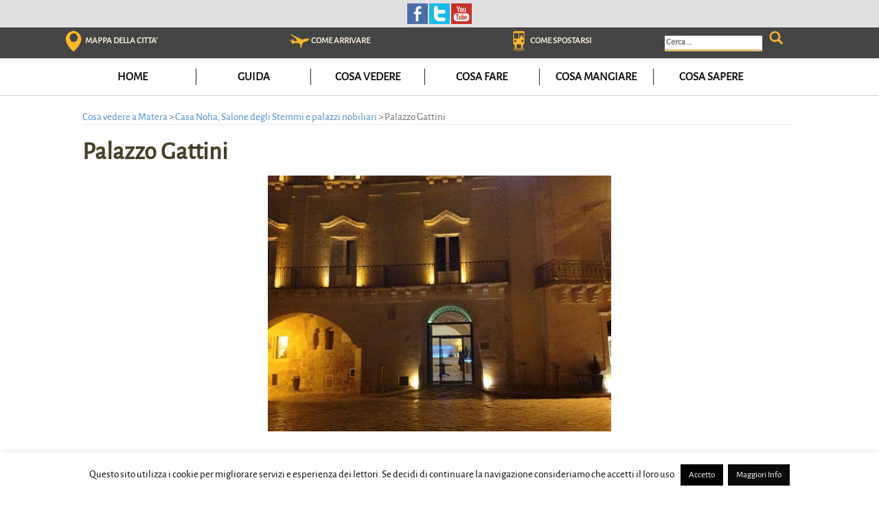

--- FILE ---
content_type: text/html; charset=UTF-8
request_url: https://www.wikimatera.it/cosa-vedere-a-matera/casa-noha-salone-degli-stemmi-e-palazzi-nobiliari/palazzo-gattini/
body_size: 20062
content:
<!DOCTYPE html>
<html lang="it-IT">
<head>

<script>
  (function(i,s,o,g,r,a,m){i['GoogleAnalyticsObject']=r;i[r]=i[r]||function(){
  (i[r].q=i[r].q||[]).push(arguments)},i[r].l=1*new Date();a=s.createElement(o),
  m=s.getElementsByTagName(o)[0];a.async=1;a.src=g;m.parentNode.insertBefore(a,m)
  })(window,document,'script','//www.google-analytics.com/analytics.js','ga');

  ga('create', 'UA-6163902-1', 'auto');
  ga('send', 'pageview');

</script>

<meta charset="UTF-8">
<meta name="viewport" content="width=device-width, initial-scale=1">
<title>Palazzo Gattini - WikiMatera.it Matera</title>
<link rel="profile" href="https://gmpg.org/xfn/11">
<link rel="pingback" href="https://www.wikimatera.it/xmlrpc.php">
	<link rel="shortcut icon" href="https://www.wikimatera.it/wp-content/uploads/2015/09/wikimatera_matera_icona.jpg" />


<meta name='robots' content='index, follow, max-video-preview:-1, max-snippet:-1, max-image-preview:large' />

	<!-- This site is optimized with the Yoast SEO plugin v20.2.1 - https://yoast.com/wordpress/plugins/seo/ -->
	<link rel="canonical" href="https://www.wikimatera.it/cosa-vedere-a-matera/casa-noha-salone-degli-stemmi-e-palazzi-nobiliari/palazzo-gattini/" />
	<meta property="og:locale" content="it_IT" />
	<meta property="og:type" content="article" />
	<meta property="og:title" content="Palazzo Gattini - WikiMatera.it Matera" />
	<meta property="og:url" content="https://www.wikimatera.it/cosa-vedere-a-matera/casa-noha-salone-degli-stemmi-e-palazzi-nobiliari/palazzo-gattini/" />
	<meta property="og:site_name" content="WikiMatera.it Matera" />
	<meta property="article:publisher" content="https://www.facebook.com/WikiMatera" />
	<meta property="article:modified_time" content="2022-05-18T13:09:23+00:00" />
	<meta property="og:image" content="https://www.wikimatera.it/wp-content/uploads/2015/08/san_pietro_barisano_cattedrale_matera.jpg" />
	<meta property="og:image:width" content="600" />
	<meta property="og:image:height" content="450" />
	<meta property="og:image:type" content="image/jpeg" />
	<meta name="twitter:card" content="summary_large_image" />
	<meta name="twitter:site" content="@wikimatera" />
	<meta name="twitter:label1" content="Tempo di lettura stimato" />
	<meta name="twitter:data1" content="2 minuti" />
	<script type="application/ld+json" class="yoast-schema-graph">{"@context":"https://schema.org","@graph":[{"@type":"WebPage","@id":"https://www.wikimatera.it/cosa-vedere-a-matera/casa-noha-salone-degli-stemmi-e-palazzi-nobiliari/palazzo-gattini/","url":"https://www.wikimatera.it/cosa-vedere-a-matera/casa-noha-salone-degli-stemmi-e-palazzi-nobiliari/palazzo-gattini/","name":"Palazzo Gattini - WikiMatera.it Matera","isPartOf":{"@id":"https://www.wikimatera.it/#website"},"datePublished":"2022-05-18T13:08:41+00:00","dateModified":"2022-05-18T13:09:23+00:00","breadcrumb":{"@id":"https://www.wikimatera.it/cosa-vedere-a-matera/casa-noha-salone-degli-stemmi-e-palazzi-nobiliari/palazzo-gattini/#breadcrumb"},"inLanguage":"it-IT","potentialAction":[{"@type":"ReadAction","target":["https://www.wikimatera.it/cosa-vedere-a-matera/casa-noha-salone-degli-stemmi-e-palazzi-nobiliari/palazzo-gattini/"]}]},{"@type":"BreadcrumbList","@id":"https://www.wikimatera.it/cosa-vedere-a-matera/casa-noha-salone-degli-stemmi-e-palazzi-nobiliari/palazzo-gattini/#breadcrumb","itemListElement":[{"@type":"ListItem","position":1,"name":"Home","item":"https://www.wikimatera.it/"},{"@type":"ListItem","position":2,"name":"Cosa vedere a Matera","item":"https://www.wikimatera.it/cosa-vedere-a-matera/"},{"@type":"ListItem","position":3,"name":"Casa Noha, Salone degli Stemmi e palazzi nobiliari","item":"https://www.wikimatera.it/cosa-vedere-a-matera/casa-noha-salone-degli-stemmi-e-palazzi-nobiliari/"},{"@type":"ListItem","position":4,"name":"Palazzo Gattini"}]},{"@type":"WebSite","@id":"https://www.wikimatera.it/#website","url":"https://www.wikimatera.it/","name":"WikiMatera.it Matera","description":"L&#039;Enciclopedia Aperta della Città dei Sassi","potentialAction":[{"@type":"SearchAction","target":{"@type":"EntryPoint","urlTemplate":"https://www.wikimatera.it/?s={search_term_string}"},"query-input":"required name=search_term_string"}],"inLanguage":"it-IT"}]}</script>
	<!-- / Yoast SEO plugin. -->


<link rel='dns-prefetch' href='//netdna.bootstrapcdn.com' />
<link rel='dns-prefetch' href='//fonts.googleapis.com' />
<link rel='dns-prefetch' href='//hcaptcha.com' />
<link rel="alternate" type="application/rss+xml" title="WikiMatera.it Matera &raquo; Feed" href="https://www.wikimatera.it/feed/" />
<link rel="alternate" type="application/rss+xml" title="WikiMatera.it Matera &raquo; Feed dei commenti" href="https://www.wikimatera.it/comments/feed/" />
<script type="text/javascript">
window._wpemojiSettings = {"baseUrl":"https:\/\/s.w.org\/images\/core\/emoji\/14.0.0\/72x72\/","ext":".png","svgUrl":"https:\/\/s.w.org\/images\/core\/emoji\/14.0.0\/svg\/","svgExt":".svg","source":{"concatemoji":"https:\/\/www.wikimatera.it\/wp-includes\/js\/wp-emoji-release.min.js?ver=6.1.9"}};
/*! This file is auto-generated */
!function(e,a,t){var n,r,o,i=a.createElement("canvas"),p=i.getContext&&i.getContext("2d");function s(e,t){var a=String.fromCharCode,e=(p.clearRect(0,0,i.width,i.height),p.fillText(a.apply(this,e),0,0),i.toDataURL());return p.clearRect(0,0,i.width,i.height),p.fillText(a.apply(this,t),0,0),e===i.toDataURL()}function c(e){var t=a.createElement("script");t.src=e,t.defer=t.type="text/javascript",a.getElementsByTagName("head")[0].appendChild(t)}for(o=Array("flag","emoji"),t.supports={everything:!0,everythingExceptFlag:!0},r=0;r<o.length;r++)t.supports[o[r]]=function(e){if(p&&p.fillText)switch(p.textBaseline="top",p.font="600 32px Arial",e){case"flag":return s([127987,65039,8205,9895,65039],[127987,65039,8203,9895,65039])?!1:!s([55356,56826,55356,56819],[55356,56826,8203,55356,56819])&&!s([55356,57332,56128,56423,56128,56418,56128,56421,56128,56430,56128,56423,56128,56447],[55356,57332,8203,56128,56423,8203,56128,56418,8203,56128,56421,8203,56128,56430,8203,56128,56423,8203,56128,56447]);case"emoji":return!s([129777,127995,8205,129778,127999],[129777,127995,8203,129778,127999])}return!1}(o[r]),t.supports.everything=t.supports.everything&&t.supports[o[r]],"flag"!==o[r]&&(t.supports.everythingExceptFlag=t.supports.everythingExceptFlag&&t.supports[o[r]]);t.supports.everythingExceptFlag=t.supports.everythingExceptFlag&&!t.supports.flag,t.DOMReady=!1,t.readyCallback=function(){t.DOMReady=!0},t.supports.everything||(n=function(){t.readyCallback()},a.addEventListener?(a.addEventListener("DOMContentLoaded",n,!1),e.addEventListener("load",n,!1)):(e.attachEvent("onload",n),a.attachEvent("onreadystatechange",function(){"complete"===a.readyState&&t.readyCallback()})),(e=t.source||{}).concatemoji?c(e.concatemoji):e.wpemoji&&e.twemoji&&(c(e.twemoji),c(e.wpemoji)))}(window,document,window._wpemojiSettings);
</script>
<style type="text/css">
img.wp-smiley,
img.emoji {
	display: inline !important;
	border: none !important;
	box-shadow: none !important;
	height: 1em !important;
	width: 1em !important;
	margin: 0 0.07em !important;
	vertical-align: -0.1em !important;
	background: none !important;
	padding: 0 !important;
}
</style>
	<link rel='stylesheet' id='twb-open-sans-css' href='https://fonts.googleapis.com/css?family=Open+Sans%3A300%2C400%2C500%2C600%2C700%2C800&#038;display=swap&#038;ver=6.1.9' type='text/css' media='all' />
<link rel='stylesheet' id='twbbwg-global-css' href='https://www.wikimatera.it/wp-content/plugins/photo-gallery/booster/assets/css/global.css?ver=1.0.0' type='text/css' media='all' />
<link rel='stylesheet' id='wp-block-library-css' href='https://www.wikimatera.it/wp-includes/css/dist/block-library/style.min.css?ver=6.1.9' type='text/css' media='all' />
<link rel='stylesheet' id='classic-theme-styles-css' href='https://www.wikimatera.it/wp-includes/css/classic-themes.min.css?ver=1' type='text/css' media='all' />
<style id='global-styles-inline-css' type='text/css'>
body{--wp--preset--color--black: #000000;--wp--preset--color--cyan-bluish-gray: #abb8c3;--wp--preset--color--white: #ffffff;--wp--preset--color--pale-pink: #f78da7;--wp--preset--color--vivid-red: #cf2e2e;--wp--preset--color--luminous-vivid-orange: #ff6900;--wp--preset--color--luminous-vivid-amber: #fcb900;--wp--preset--color--light-green-cyan: #7bdcb5;--wp--preset--color--vivid-green-cyan: #00d084;--wp--preset--color--pale-cyan-blue: #8ed1fc;--wp--preset--color--vivid-cyan-blue: #0693e3;--wp--preset--color--vivid-purple: #9b51e0;--wp--preset--gradient--vivid-cyan-blue-to-vivid-purple: linear-gradient(135deg,rgba(6,147,227,1) 0%,rgb(155,81,224) 100%);--wp--preset--gradient--light-green-cyan-to-vivid-green-cyan: linear-gradient(135deg,rgb(122,220,180) 0%,rgb(0,208,130) 100%);--wp--preset--gradient--luminous-vivid-amber-to-luminous-vivid-orange: linear-gradient(135deg,rgba(252,185,0,1) 0%,rgba(255,105,0,1) 100%);--wp--preset--gradient--luminous-vivid-orange-to-vivid-red: linear-gradient(135deg,rgba(255,105,0,1) 0%,rgb(207,46,46) 100%);--wp--preset--gradient--very-light-gray-to-cyan-bluish-gray: linear-gradient(135deg,rgb(238,238,238) 0%,rgb(169,184,195) 100%);--wp--preset--gradient--cool-to-warm-spectrum: linear-gradient(135deg,rgb(74,234,220) 0%,rgb(151,120,209) 20%,rgb(207,42,186) 40%,rgb(238,44,130) 60%,rgb(251,105,98) 80%,rgb(254,248,76) 100%);--wp--preset--gradient--blush-light-purple: linear-gradient(135deg,rgb(255,206,236) 0%,rgb(152,150,240) 100%);--wp--preset--gradient--blush-bordeaux: linear-gradient(135deg,rgb(254,205,165) 0%,rgb(254,45,45) 50%,rgb(107,0,62) 100%);--wp--preset--gradient--luminous-dusk: linear-gradient(135deg,rgb(255,203,112) 0%,rgb(199,81,192) 50%,rgb(65,88,208) 100%);--wp--preset--gradient--pale-ocean: linear-gradient(135deg,rgb(255,245,203) 0%,rgb(182,227,212) 50%,rgb(51,167,181) 100%);--wp--preset--gradient--electric-grass: linear-gradient(135deg,rgb(202,248,128) 0%,rgb(113,206,126) 100%);--wp--preset--gradient--midnight: linear-gradient(135deg,rgb(2,3,129) 0%,rgb(40,116,252) 100%);--wp--preset--duotone--dark-grayscale: url('#wp-duotone-dark-grayscale');--wp--preset--duotone--grayscale: url('#wp-duotone-grayscale');--wp--preset--duotone--purple-yellow: url('#wp-duotone-purple-yellow');--wp--preset--duotone--blue-red: url('#wp-duotone-blue-red');--wp--preset--duotone--midnight: url('#wp-duotone-midnight');--wp--preset--duotone--magenta-yellow: url('#wp-duotone-magenta-yellow');--wp--preset--duotone--purple-green: url('#wp-duotone-purple-green');--wp--preset--duotone--blue-orange: url('#wp-duotone-blue-orange');--wp--preset--font-size--small: 13px;--wp--preset--font-size--medium: 20px;--wp--preset--font-size--large: 36px;--wp--preset--font-size--x-large: 42px;--wp--preset--spacing--20: 0.44rem;--wp--preset--spacing--30: 0.67rem;--wp--preset--spacing--40: 1rem;--wp--preset--spacing--50: 1.5rem;--wp--preset--spacing--60: 2.25rem;--wp--preset--spacing--70: 3.38rem;--wp--preset--spacing--80: 5.06rem;}:where(.is-layout-flex){gap: 0.5em;}body .is-layout-flow > .alignleft{float: left;margin-inline-start: 0;margin-inline-end: 2em;}body .is-layout-flow > .alignright{float: right;margin-inline-start: 2em;margin-inline-end: 0;}body .is-layout-flow > .aligncenter{margin-left: auto !important;margin-right: auto !important;}body .is-layout-constrained > .alignleft{float: left;margin-inline-start: 0;margin-inline-end: 2em;}body .is-layout-constrained > .alignright{float: right;margin-inline-start: 2em;margin-inline-end: 0;}body .is-layout-constrained > .aligncenter{margin-left: auto !important;margin-right: auto !important;}body .is-layout-constrained > :where(:not(.alignleft):not(.alignright):not(.alignfull)){max-width: var(--wp--style--global--content-size);margin-left: auto !important;margin-right: auto !important;}body .is-layout-constrained > .alignwide{max-width: var(--wp--style--global--wide-size);}body .is-layout-flex{display: flex;}body .is-layout-flex{flex-wrap: wrap;align-items: center;}body .is-layout-flex > *{margin: 0;}:where(.wp-block-columns.is-layout-flex){gap: 2em;}.has-black-color{color: var(--wp--preset--color--black) !important;}.has-cyan-bluish-gray-color{color: var(--wp--preset--color--cyan-bluish-gray) !important;}.has-white-color{color: var(--wp--preset--color--white) !important;}.has-pale-pink-color{color: var(--wp--preset--color--pale-pink) !important;}.has-vivid-red-color{color: var(--wp--preset--color--vivid-red) !important;}.has-luminous-vivid-orange-color{color: var(--wp--preset--color--luminous-vivid-orange) !important;}.has-luminous-vivid-amber-color{color: var(--wp--preset--color--luminous-vivid-amber) !important;}.has-light-green-cyan-color{color: var(--wp--preset--color--light-green-cyan) !important;}.has-vivid-green-cyan-color{color: var(--wp--preset--color--vivid-green-cyan) !important;}.has-pale-cyan-blue-color{color: var(--wp--preset--color--pale-cyan-blue) !important;}.has-vivid-cyan-blue-color{color: var(--wp--preset--color--vivid-cyan-blue) !important;}.has-vivid-purple-color{color: var(--wp--preset--color--vivid-purple) !important;}.has-black-background-color{background-color: var(--wp--preset--color--black) !important;}.has-cyan-bluish-gray-background-color{background-color: var(--wp--preset--color--cyan-bluish-gray) !important;}.has-white-background-color{background-color: var(--wp--preset--color--white) !important;}.has-pale-pink-background-color{background-color: var(--wp--preset--color--pale-pink) !important;}.has-vivid-red-background-color{background-color: var(--wp--preset--color--vivid-red) !important;}.has-luminous-vivid-orange-background-color{background-color: var(--wp--preset--color--luminous-vivid-orange) !important;}.has-luminous-vivid-amber-background-color{background-color: var(--wp--preset--color--luminous-vivid-amber) !important;}.has-light-green-cyan-background-color{background-color: var(--wp--preset--color--light-green-cyan) !important;}.has-vivid-green-cyan-background-color{background-color: var(--wp--preset--color--vivid-green-cyan) !important;}.has-pale-cyan-blue-background-color{background-color: var(--wp--preset--color--pale-cyan-blue) !important;}.has-vivid-cyan-blue-background-color{background-color: var(--wp--preset--color--vivid-cyan-blue) !important;}.has-vivid-purple-background-color{background-color: var(--wp--preset--color--vivid-purple) !important;}.has-black-border-color{border-color: var(--wp--preset--color--black) !important;}.has-cyan-bluish-gray-border-color{border-color: var(--wp--preset--color--cyan-bluish-gray) !important;}.has-white-border-color{border-color: var(--wp--preset--color--white) !important;}.has-pale-pink-border-color{border-color: var(--wp--preset--color--pale-pink) !important;}.has-vivid-red-border-color{border-color: var(--wp--preset--color--vivid-red) !important;}.has-luminous-vivid-orange-border-color{border-color: var(--wp--preset--color--luminous-vivid-orange) !important;}.has-luminous-vivid-amber-border-color{border-color: var(--wp--preset--color--luminous-vivid-amber) !important;}.has-light-green-cyan-border-color{border-color: var(--wp--preset--color--light-green-cyan) !important;}.has-vivid-green-cyan-border-color{border-color: var(--wp--preset--color--vivid-green-cyan) !important;}.has-pale-cyan-blue-border-color{border-color: var(--wp--preset--color--pale-cyan-blue) !important;}.has-vivid-cyan-blue-border-color{border-color: var(--wp--preset--color--vivid-cyan-blue) !important;}.has-vivid-purple-border-color{border-color: var(--wp--preset--color--vivid-purple) !important;}.has-vivid-cyan-blue-to-vivid-purple-gradient-background{background: var(--wp--preset--gradient--vivid-cyan-blue-to-vivid-purple) !important;}.has-light-green-cyan-to-vivid-green-cyan-gradient-background{background: var(--wp--preset--gradient--light-green-cyan-to-vivid-green-cyan) !important;}.has-luminous-vivid-amber-to-luminous-vivid-orange-gradient-background{background: var(--wp--preset--gradient--luminous-vivid-amber-to-luminous-vivid-orange) !important;}.has-luminous-vivid-orange-to-vivid-red-gradient-background{background: var(--wp--preset--gradient--luminous-vivid-orange-to-vivid-red) !important;}.has-very-light-gray-to-cyan-bluish-gray-gradient-background{background: var(--wp--preset--gradient--very-light-gray-to-cyan-bluish-gray) !important;}.has-cool-to-warm-spectrum-gradient-background{background: var(--wp--preset--gradient--cool-to-warm-spectrum) !important;}.has-blush-light-purple-gradient-background{background: var(--wp--preset--gradient--blush-light-purple) !important;}.has-blush-bordeaux-gradient-background{background: var(--wp--preset--gradient--blush-bordeaux) !important;}.has-luminous-dusk-gradient-background{background: var(--wp--preset--gradient--luminous-dusk) !important;}.has-pale-ocean-gradient-background{background: var(--wp--preset--gradient--pale-ocean) !important;}.has-electric-grass-gradient-background{background: var(--wp--preset--gradient--electric-grass) !important;}.has-midnight-gradient-background{background: var(--wp--preset--gradient--midnight) !important;}.has-small-font-size{font-size: var(--wp--preset--font-size--small) !important;}.has-medium-font-size{font-size: var(--wp--preset--font-size--medium) !important;}.has-large-font-size{font-size: var(--wp--preset--font-size--large) !important;}.has-x-large-font-size{font-size: var(--wp--preset--font-size--x-large) !important;}
.wp-block-navigation a:where(:not(.wp-element-button)){color: inherit;}
:where(.wp-block-columns.is-layout-flex){gap: 2em;}
.wp-block-pullquote{font-size: 1.5em;line-height: 1.6;}
</style>
<link rel='stylesheet' id='contact-form-7-css' href='https://www.wikimatera.it/wp-content/plugins/contact-form-7/includes/css/styles.css?ver=5.7.4' type='text/css' media='all' />
<link rel='stylesheet' id='cookie-law-info-css' href='https://www.wikimatera.it/wp-content/plugins/cookie-law-info/legacy/public/css/cookie-law-info-public.css?ver=3.0.8' type='text/css' media='all' />
<link rel='stylesheet' id='cookie-law-info-gdpr-css' href='https://www.wikimatera.it/wp-content/plugins/cookie-law-info/legacy/public/css/cookie-law-info-gdpr.css?ver=3.0.8' type='text/css' media='all' />
<link rel='stylesheet' id='bwg_fonts-css' href='https://www.wikimatera.it/wp-content/plugins/photo-gallery/css/bwg-fonts/fonts.css?ver=0.0.1' type='text/css' media='all' />
<link rel='stylesheet' id='sumoselect-css' href='https://www.wikimatera.it/wp-content/plugins/photo-gallery/css/sumoselect.min.css?ver=3.4.6' type='text/css' media='all' />
<link rel='stylesheet' id='mCustomScrollbar-css' href='https://www.wikimatera.it/wp-content/plugins/photo-gallery/css/jquery.mCustomScrollbar.min.css?ver=3.1.5' type='text/css' media='all' />
<link rel='stylesheet' id='bwg_frontend-css' href='https://www.wikimatera.it/wp-content/plugins/photo-gallery/css/styles.min.css?ver=1.8.13' type='text/css' media='all' />
<link rel='stylesheet' id='font-awesome-css' href='//netdna.bootstrapcdn.com/font-awesome/4.1.0/css/font-awesome.css' type='text/css' media='screen' />
<link rel='stylesheet' id='solon-bootstrap-css' href='https://www.wikimatera.it/wp-content/themes/solon/bootstrap/css/bootstrap.min.css?ver=1' type='text/css' media='all' />
<link rel='stylesheet' id='solon-style-css' href='https://www.wikimatera.it/wp-content/themes/solon/style.css?ver=6.1.9' type='text/css' media='all' />
<style id='solon-style-inline-css' type='text/css'>
.wp-pagenavi .pages,  .wp-pagenavi .page, .wp-pagenavi .last, .wp-pagenavi .previouspostslink, .wp-pagenavi .nextpostslink, .social-navigation, .slide .post-navigation .nav-previous, .post-navigation .nav-next, .paging-navigation .nav-next, .comment-respond input[type="submit"], #today { background-color:  !important; }
.main-navigation a:hover, .author-social a, .comment-meta a, .widget li:before, .error404 .widgettitle, .flex-direction-nav a, .social-widget li a::before { color: ; }
.author-bio .col-md-3, .main-navigation li, .read-more { border-right-color: ; }
.author-bio .col-md-9 { border-left-color: ; }
.main-navigation ul ul li, .hentry .entry-meta, .entry-footer, .error404 .widgettitle { border-bottom-color: ; }
.hentry .entry-meta, .entry-footer { border-top-color: ; }
.footer-widget-area, .post-navigation .nav-next:hover, .paging-navigation .nav-next:hover, .comment-respond input[type="submit"]:hover { background-color: ; }
.main-navigation ul ul { color: ; }
.main-navigation ul ul { border-top-color: ; }
.social-navigation { border-bottom-color: ; }
.read-more:hover { border-right-color: ; }
.site-title a { color: ; }
.site-description { color: ; }
.entry-title { color: ; }
body { color: ; }

</style>
<link rel='stylesheet' id='solon-headings-fonts-css' href='//fonts.googleapis.com/css?family=Oswald%3A700&#038;ver=6.1.9' type='text/css' media='all' />
<link rel='stylesheet' id='solon-body-fonts-css' href='//fonts.googleapis.com/css?family=Open+Sans%3A400italic%2C700italic%2C400%2C700&#038;ver=6.1.9' type='text/css' media='all' />
<link rel='stylesheet' id='solon-font-awesome-css' href='https://www.wikimatera.it/wp-content/themes/solon/fonts/font-awesome.min.css?ver=6.1.9' type='text/css' media='all' />
<link rel='stylesheet' id='flex-style-css' href='https://www.wikimatera.it/wp-content/themes/solon/inc/slider/flexslider.css?ver=6.1.9' type='text/css' media='all' />
<link rel='stylesheet' id='newsletter-css' href='https://www.wikimatera.it/wp-content/plugins/newsletter/style.css?ver=7.6.7' type='text/css' media='all' />
<link rel='stylesheet' id='js_composer_front-css' href='https://www.wikimatera.it/wp-content/plugins/js_composer/assets/css/js_composer.min.css?ver=6.10.0' type='text/css' media='all' />
<link rel='stylesheet' id='js_composer_custom_css-css' href='//www.wikimatera.it/wp-content/uploads/js_composer/custom.css?ver=6.10.0' type='text/css' media='all' />
<script>if (document.location.protocol != "https:") {document.location = document.URL.replace(/^http:/i, "https:");}</script><script type='text/javascript' src='https://www.wikimatera.it/wp-includes/js/jquery/jquery.min.js?ver=3.6.1' id='jquery-core-js'></script>
<script type='text/javascript' src='https://www.wikimatera.it/wp-includes/js/jquery/jquery-migrate.min.js?ver=3.3.2' id='jquery-migrate-js'></script>
<script type='text/javascript' src='https://www.wikimatera.it/wp-content/plugins/photo-gallery/booster/assets/js/circle-progress.js?ver=1.2.2' id='twbbwg-circle-js'></script>
<script type='text/javascript' id='twbbwg-global-js-extra'>
/* <![CDATA[ */
var twb = {"nonce":"3d14cafc62","ajax_url":"https:\/\/www.wikimatera.it\/wp-admin\/admin-ajax.php","plugin_url":"https:\/\/www.wikimatera.it\/wp-content\/plugins\/photo-gallery\/booster","href":"https:\/\/www.wikimatera.it\/wp-admin\/admin.php?page=twbbwg_photo-gallery"};
var twb = {"nonce":"3d14cafc62","ajax_url":"https:\/\/www.wikimatera.it\/wp-admin\/admin-ajax.php","plugin_url":"https:\/\/www.wikimatera.it\/wp-content\/plugins\/photo-gallery\/booster","href":"https:\/\/www.wikimatera.it\/wp-admin\/admin.php?page=twbbwg_photo-gallery"};
/* ]]> */
</script>
<script type='text/javascript' src='https://www.wikimatera.it/wp-content/plugins/photo-gallery/booster/assets/js/global.js?ver=1.0.0' id='twbbwg-global-js'></script>
<script type='text/javascript' id='cookie-law-info-js-extra'>
/* <![CDATA[ */
var Cli_Data = {"nn_cookie_ids":[],"cookielist":[],"non_necessary_cookies":[],"ccpaEnabled":"","ccpaRegionBased":"","ccpaBarEnabled":"","strictlyEnabled":["necessary","obligatoire"],"ccpaType":"gdpr","js_blocking":"","custom_integration":"","triggerDomRefresh":"","secure_cookies":""};
var cli_cookiebar_settings = {"animate_speed_hide":"500","animate_speed_show":"500","background":"#fff","border":"#444","border_on":"","button_1_button_colour":"#000","button_1_button_hover":"#000000","button_1_link_colour":"#fff","button_1_as_button":"1","button_1_new_win":"","button_2_button_colour":"#0a0a0a","button_2_button_hover":"#080808","button_2_link_colour":"#ffffff","button_2_as_button":"1","button_2_hidebar":"","button_3_button_colour":"#000","button_3_button_hover":"#000000","button_3_link_colour":"#fff","button_3_as_button":"1","button_3_new_win":"","button_4_button_colour":"#000","button_4_button_hover":"#000000","button_4_link_colour":"#fff","button_4_as_button":"1","button_7_button_colour":"#61a229","button_7_button_hover":"#4e8221","button_7_link_colour":"#fff","button_7_as_button":"1","button_7_new_win":"","font_family":"inherit","header_fix":"","notify_animate_hide":"1","notify_animate_show":"","notify_div_id":"#cookie-law-info-bar","notify_position_horizontal":"right","notify_position_vertical":"bottom","scroll_close":"","scroll_close_reload":"","accept_close_reload":"","reject_close_reload":"","showagain_tab":"","showagain_background":"#fff","showagain_border":"#000","showagain_div_id":"#cookie-law-info-again","showagain_x_position":"100px","text":"#000","show_once_yn":"","show_once":"10000","logging_on":"","as_popup":"","popup_overlay":"1","bar_heading_text":"","cookie_bar_as":"banner","popup_showagain_position":"bottom-right","widget_position":"left"};
var log_object = {"ajax_url":"https:\/\/www.wikimatera.it\/wp-admin\/admin-ajax.php"};
/* ]]> */
</script>
<script type='text/javascript' src='https://www.wikimatera.it/wp-content/plugins/cookie-law-info/legacy/public/js/cookie-law-info-public.js?ver=3.0.8' id='cookie-law-info-js'></script>
<script type='text/javascript' src='https://www.wikimatera.it/wp-content/plugins/photo-gallery/js/jquery.sumoselect.min.js?ver=3.4.6' id='sumoselect-js'></script>
<script type='text/javascript' src='https://www.wikimatera.it/wp-content/plugins/photo-gallery/js/tocca.min.js?ver=2.0.9' id='bwg_mobile-js'></script>
<script type='text/javascript' src='https://www.wikimatera.it/wp-content/plugins/photo-gallery/js/jquery.mCustomScrollbar.concat.min.js?ver=3.1.5' id='mCustomScrollbar-js'></script>
<script type='text/javascript' src='https://www.wikimatera.it/wp-content/plugins/photo-gallery/js/jquery.fullscreen.min.js?ver=0.6.0' id='jquery-fullscreen-js'></script>
<script type='text/javascript' id='bwg_frontend-js-extra'>
/* <![CDATA[ */
var bwg_objectsL10n = {"bwg_field_required":"campo obbligatorio.","bwg_mail_validation":"Questo non \u00e8 un indirizzo email valido. ","bwg_search_result":"Non ci sono immagini corrispondenti alla tua ricerca.","bwg_select_tag":"Select Tag","bwg_order_by":"Order By","bwg_search":"Cerca","bwg_show_ecommerce":"Show Ecommerce","bwg_hide_ecommerce":"Hide Ecommerce","bwg_show_comments":"Mostra commenti","bwg_hide_comments":"Nascondi commenti","bwg_restore":"Ripristina","bwg_maximize":"Massimizza","bwg_fullscreen":"Schermo intero","bwg_exit_fullscreen":"Uscire a schermo intero","bwg_search_tag":"SEARCH...","bwg_tag_no_match":"No tags found","bwg_all_tags_selected":"All tags selected","bwg_tags_selected":"tags selected","play":"Riproduci","pause":"Pausa","is_pro":"","bwg_play":"Riproduci","bwg_pause":"Pausa","bwg_hide_info":"Nascondi informazioni","bwg_show_info":"Mostra info","bwg_hide_rating":"Hide rating","bwg_show_rating":"Show rating","ok":"Ok","cancel":"Cancel","select_all":"Select all","lazy_load":"0","lazy_loader":"https:\/\/www.wikimatera.it\/wp-content\/plugins\/photo-gallery\/images\/ajax_loader.png","front_ajax":"0","bwg_tag_see_all":"see all tags","bwg_tag_see_less":"see less tags"};
/* ]]> */
</script>
<script type='text/javascript' src='https://www.wikimatera.it/wp-content/plugins/photo-gallery/js/scripts.min.js?ver=1.8.13' id='bwg_frontend-js'></script>
<script type='text/javascript' src='https://www.wikimatera.it/wp-content/themes/solon/js/scripts.js?ver=1' id='solon-scripts-js'></script>
<script type='text/javascript' src='https://www.wikimatera.it/wp-content/themes/solon/js/jquery.fitvids.js?ver=1' id='solon-fitvids-js'></script>
<script type='text/javascript' src='https://www.wikimatera.it/wp-content/themes/solon/inc/slider/js/jquery.flexslider-min.js?ver=1' id='flex-script-js'></script>
<script type='text/javascript' id='slider-init-js-extra'>
/* <![CDATA[ */
var sliderOptions = {"slideshowspeed":"4000","animationspeed":"400"};
/* ]]> */
</script>
<script type='text/javascript' src='https://www.wikimatera.it/wp-content/themes/solon/inc/slider/js/slider-init.js?ver=1' id='slider-init-js'></script>
<link rel="https://api.w.org/" href="https://www.wikimatera.it/wp-json/" /><link rel="alternate" type="application/json" href="https://www.wikimatera.it/wp-json/wp/v2/pages/8426" /><link rel="EditURI" type="application/rsd+xml" title="RSD" href="https://www.wikimatera.it/xmlrpc.php?rsd" />
<link rel="wlwmanifest" type="application/wlwmanifest+xml" href="https://www.wikimatera.it/wp-includes/wlwmanifest.xml" />
<meta name="generator" content="WordPress 6.1.9" />
<link rel='shortlink' href='https://www.wikimatera.it/?p=8426' />
<link rel="alternate" type="application/json+oembed" href="https://www.wikimatera.it/wp-json/oembed/1.0/embed?url=https%3A%2F%2Fwww.wikimatera.it%2Fcosa-vedere-a-matera%2Fcasa-noha-salone-degli-stemmi-e-palazzi-nobiliari%2Fpalazzo-gattini%2F" />
<link rel="alternate" type="text/xml+oembed" href="https://www.wikimatera.it/wp-json/oembed/1.0/embed?url=https%3A%2F%2Fwww.wikimatera.it%2Fcosa-vedere-a-matera%2Fcasa-noha-salone-degli-stemmi-e-palazzi-nobiliari%2Fpalazzo-gattini%2F&#038;format=xml" />
<meta name="generator" content="Site Kit by Google 1.89.0" />
<style>
.scroll-back-to-top-wrapper {
    position: fixed;
	opacity: 0;
	visibility: hidden;
	overflow: hidden;
	text-align: center;
	z-index: 99999999;
    background-color: #463f25;
	color: #eeeeee;
	width: 50px;
	height: 48px;
	line-height: 48px;
	right: 30px;
	bottom: 30px;
	padding-top: 2px;
	border-top-left-radius: 10px;
	border-top-right-radius: 10px;
	border-bottom-right-radius: 10px;
	border-bottom-left-radius: 10px;
	-webkit-transition: all 0.5s ease-in-out;
	-moz-transition: all 0.5s ease-in-out;
	-ms-transition: all 0.5s ease-in-out;
	-o-transition: all 0.5s ease-in-out;
	transition: all 0.5s ease-in-out;
}
.scroll-back-to-top-wrapper:hover {
	background-color: #ddddb1;
  color: #463f25;
}
.scroll-back-to-top-wrapper.show {
    visibility:visible;
    cursor:pointer;
	opacity: 1.0;
}
.scroll-back-to-top-wrapper i.fa {
	line-height: inherit;
}
.scroll-back-to-top-wrapper .fa-lg {
	vertical-align: 0;
}
</style>		<style>
			div.wpforms-container-full .wpforms-form .h-captcha,
			#wpforo #wpforo-wrap div .h-captcha,
			.h-captcha {
				position: relative;
				display: block;
				margin-bottom: 2rem;
				padding: 0;
				clear: both;
			}
			#af-wrapper div.editor-row.editor-row-hcaptcha {
				display: flex;
				flex-direction: row-reverse;
			}
			#af-wrapper div.editor-row.editor-row-hcaptcha .h-captcha {
				margin-bottom: 0;
			}
			form.wpsc-create-ticket .h-captcha {
				margin: 0 15px 15px 15px;
			}
			.gform_previous_button + .h-captcha {
				margin-top: 2rem;
			}
			#wpforo #wpforo-wrap.wpft-topic div .h-captcha,
			#wpforo #wpforo-wrap.wpft-forum div .h-captcha {
				margin: 0 -20px;
			}
			.wpdm-button-area + .h-captcha {
				margin-bottom: 1rem;
			}
			.w3eden .btn-primary {
				background-color: var(--color-primary) !important;
				color: #fff !important;
			}
			div.wpforms-container-full .wpforms-form .h-captcha[data-size="normal"],
			.h-captcha[data-size="normal"] {
				width: 303px;
				height: 78px;
			}
			div.wpforms-container-full .wpforms-form .h-captcha[data-size="compact"],
			.h-captcha[data-size="compact"] {
				width: 164px;
				height: 144px;
			}
			div.wpforms-container-full .wpforms-form .h-captcha[data-size="invisible"],
			.h-captcha[data-size="invisible"] {
				display: none;
			}
			.h-captcha::before {
				content: '';
				display: block;
				position: absolute;
				top: 0;
				left: 0;
				background: url(https://www.wikimatera.it/wp-content/plugins/hcaptcha-for-forms-and-more/assets/images/hcaptcha-div-logo.svg) no-repeat;
				border: 1px solid transparent;
				border-radius: 4px;
			}
			.h-captcha[data-size="normal"]::before {
				width: 300px;
				height: 74px;
				background-position: 94% 27%;
			}
			.h-captcha[data-size="compact"]::before {
				width: 156px;
				height: 136px;
				background-position: 50% 77%;
			}
			.h-captcha[data-theme="light"]::before {
				background-color: #fafafa;
				border: 1px solid #e0e0e0;
			}
			.h-captcha[data-theme="dark"]::before {
				background-color: #333;
				border: 1px solid #f5f5f5;
			}
			.h-captcha[data-size="invisible"]::before {
				display: none;
			}
			div.wpforms-container-full .wpforms-form .h-captcha iframe,
			.h-captcha iframe {
				position: relative;
			}
			span[data-name="hcap-cf7"] .h-captcha {
				margin-bottom: 0;
			}
			span[data-name="hcap-cf7"] ~ input[type="submit"] {
				margin-top: 2rem;
			}
			.elementor-field-type-hcaptcha .elementor-field {
				background: transparent !important;
			}
			.elementor-field-type-hcaptcha .h-captcha {
				margin-bottom: unset;
			}
			div[style*="z-index: 2147483647"] div[style*="border-width: 11px"][style*="position: absolute"][style*="pointer-events: none"] {
				border-style: none;
			}
		</style>
		<!--[if lt IE 9]>
<script src="https://www.wikimatera.it/wp-content/themes/solon/js/html5shiv.js"></script>
<![endif]-->
<style type="text/css">.recentcomments a{display:inline !important;padding:0 !important;margin:0 !important;}</style>	<style type="text/css">.recentcomments a{display:inline !important;padding:0 !important;margin:0 !important;}</style>
<meta name="generator" content="Powered by WPBakery Page Builder - drag and drop page builder for WordPress."/>
<noscript><style> .wpb_animate_when_almost_visible { opacity: 1; }</style></noscript></head>

<body data-rsssl=1 class="page-template page-template-page_fullwidth page-template-page_fullwidth-php page page-id-8426 page-child parent-pageid-529 wpb-js-composer js-comp-ver-6.10.0 vc_responsive">
<div id="page" class="hfeed site">
	<a class="skip-link screen-reader-text" href="#content">Skip to content</a>
	<div style="width:100%;text-align:center;background-color:#e0e0e0;padding:5px 0px;">
		<a title="WikiMatera Facebook" href="https://www.facebook.com/WikiMatera/" target="_blank" rel="noopener noreferrer"><img src="https://www.wikimatera.it/wp-content/uploads/2017/12/facebook.jpg" style="height:30px;"></a> <a title="WikiMatera Twitter" href="https://twitter.com/wikimatera" target="_blank" rel="noopener noreferrer"><img src="https://www.wikimatera.it/wp-content/uploads/2017/12/twitter.jpg" style="height:30px;"></a> <a title="WikiMatera Youtube" href="https://www.youtube.com/channel/UC5l0FMOytZBhu0bxv9bbrmg" target="_blank" rel="noopener noreferrer"><img src="https://www.wikimatera.it/wp-content/uploads/2017/12/youtube.jpg" style="height:30px;"></a>
	</div>	
	<div class="outer-min-menu" style="display: grid;">
		<div class="min-menu">
			<div class="min-menu-col">
				<a href="https://www.wikimatera.it/guida-di-matera/mappa-di-matera/" title="Mappa di Matera | WikiMatera.it Matera"><img src="https://www.wikimatera.it/wp-content/uploads/2017/12/map.png"></a> <a href="https://www.wikimatera.it/guida-di-matera/mappa-di-matera/" title="Mappa di Matera | WikiMatera.it Matera">MAPPA DELLA CITTA'</a>
			</div>
			<div class="min-menu-col">
				<a href="https://www.wikimatera.it/guida-di-matera/come-arrivare-a-matera/" title="Come Arrivare a Matera | WikiMatera.it Matera"><img src="https://www.wikimatera.it/wp-content/uploads/2017/12/flight.png"></a> <a href="https://www.wikimatera.it/guida-di-matera/come-arrivare-a-matera/" title="Come Arrivare a Matera | WikiMatera.it Matera">COME ARRIVARE</a>
			</div>
			<div class="min-menu-col">
				<a href="https://www.wikimatera.it/guida-di-matera/come-spostarsi-a-matera" title="Come spostarsi a Matera | WikiMatera.it Matera"><img src="https://www.wikimatera.it/wp-content/uploads/2017/12/bus.png"></a> <a href="https://www.wikimatera.it/guida-di-matera/come-spostarsi-a-matera" title="Come spostarsi a Matera | WikiMatera.it Matera">COME SPOSTARSI</a>
			</div>
			<div class="min-menu-col">
			   <form role="search" method="get" class="search-form" action="https://www.wikimatera.it/" style="float:left;">
				<label>
					<span class="screen-reader-text">Ricerca per:</span>
					<input type="search" class="search-field" placeholder="Cerca &hellip;" value="" name="s" />
				</label>
				<input type="submit" class="search-submit" value="" style="display: inline;"/>
			</form>			</div>
		</div>	
	</div>		
	<div style="background-image: url(https://www.wikimatera.it/images/sfondo-sassi-matera.jpg); background-position: center top;" class="header-social-master">
					<nav class="social-navigation clearfix" style="background: inherit;">
				<div class="container"><ul id="menu-icone-social" class="menu clearfix"><li id="menu-item-35" class="menu-item menu-item-type-custom menu-item-object-custom menu-item-35"><a title="Facebook WikiMatera.it Matera" href="https://www.facebook.com/WikiMatera"><span class="screen-reader-text">Facebook</span></a></li>
<li id="menu-item-36" class="menu-item menu-item-type-custom menu-item-object-custom menu-item-36"><a title="Twitter WikiMatera.it Matera" href="https://twitter.com/WikiMatera"><span class="screen-reader-text">Twitter</span></a></li>
<li id="menu-item-38" class="menu-item menu-item-type-custom menu-item-object-custom menu-item-38"><a title="Youtube WikiMatera.it Matera" href="https://www.youtube.com/user/wikimatera"><span class="screen-reader-text">Youtube</span></a></li>
</ul></div>			</nav>
			
		
		<header id="masthead" class="site-header" role="banner" style="background-color: transparent;">
			<div class="container">
				<div class="site-branding">
											<a href="https://www.wikimatera.it/" title="WikiMatera.it Matera"><img src="https://www.wikimatera.it/wp-content/uploads/2015/07/logo.png" alt="WikiMatera.it Matera" /></a>
									</div>
			</div>
		</header><!-- #masthead -->
	</div>
   		<nav id="site-navigation" class="main-navigation" role="navigation">
  			<div class="container">
				<button class="menu-toggle btn"><i class="fa fa-bars"></i></button>
				<div class="menu-principale-container"><ul id="menu-principale" class="menu"><li id="menu-item-366" class="menu-item menu-item-type-custom menu-item-object-custom menu-item-home menu-item-366"><a href="https://www.wikimatera.it">Home</a></li>
<li id="menu-item-356" class="menu-item menu-item-type-custom menu-item-object-custom menu-item-has-children menu-item-356"><a href="#">Guida</a>
<ul class="sub-menu">
	<li id="menu-item-375" class="menu-item menu-item-type-post_type menu-item-object-page menu-item-375"><a href="https://www.wikimatera.it/guida-di-matera/matera-in-breve/">Matera in breve</a></li>
	<li id="menu-item-285" class="menu-item menu-item-type-post_type menu-item-object-page menu-item-285"><a href="https://www.wikimatera.it/guida-di-matera/la-storia-millenaria-di-matera/">La storia millenaria di Matera</a></li>
	<li id="menu-item-1104" class="menu-item menu-item-type-post_type menu-item-object-page menu-item-1104"><a href="https://www.wikimatera.it/guida-di-matera/i-sassi-da-vergogna-nazionale-a-patrimonio-unesco-a-capitale-europea-della-cultura-2019/">Da vergogna nazionale a patrimonio Unesco a Capitale Europea della Cultura 2019</a></li>
</ul>
</li>
<li id="menu-item-357" class="menu-item menu-item-type-custom menu-item-object-custom menu-item-has-children menu-item-357"><a href="#">Cosa vedere</a>
<ul class="sub-menu">
	<li id="menu-item-138" class="menu-item menu-item-type-post_type menu-item-object-page menu-item-138"><a href="https://www.wikimatera.it/cosa-vedere-a-matera/le-10-cose-da-vedere-a-matera/">Le 10 cose da vedere a Matera</a></li>
	<li id="menu-item-268" class="menu-item menu-item-type-post_type menu-item-object-page menu-item-268"><a href="https://www.wikimatera.it/cosa-vedere-a-matera/i-rioni-sassi-di-matera/">I rioni Sassi di Matera</a></li>
	<li id="menu-item-135" class="menu-item menu-item-type-post_type menu-item-object-page menu-item-135"><a href="https://www.wikimatera.it/cosa-vedere-a-matera/il-parco-della-murgia-materana-e-delle-chiese-rupestri/">Il parco della Murgia Materana e delle Chiese Rupestri</a></li>
	<li id="menu-item-134" class="menu-item menu-item-type-post_type menu-item-object-page menu-item-134"><a href="https://www.wikimatera.it/cosa-vedere-a-matera/la-cattedrale-le-chiese-ed-i-santuari-di-matera/">La Cattedrale, le chiese ed i Santuari di Matera</a></li>
	<li id="menu-item-276" class="menu-item menu-item-type-post_type menu-item-object-page menu-item-276"><a href="https://www.wikimatera.it/cosa-vedere-a-matera/i-musei-ed-i-monumenti-di-matera/">I musei, le mostre ed i monumenti di Matera</a></li>
	<li id="menu-item-649" class="menu-item menu-item-type-post_type menu-item-object-page current-page-ancestor menu-item-649"><a href="https://www.wikimatera.it/cosa-vedere-a-matera/casa-noha-salone-degli-stemmi-e-palazzi-nobiliari/">Casa Noha, Salone degli Stemmi e palazzi nobiliari</a></li>
	<li id="menu-item-653" class="menu-item menu-item-type-post_type menu-item-object-page menu-item-653"><a href="https://www.wikimatera.it/cosa-vedere-a-matera/il-palombaro-lungo-ed-il-sistema-di-conservazione-delle-acque/">Il Palombaro Lungo ed il sistema di conservazione delle acque</a></li>
	<li id="menu-item-3923" class="menu-item menu-item-type-post_type menu-item-object-page menu-item-3923"><a href="https://www.wikimatera.it/cosa-vedere-a-matera/matera-sotterranea-gioielli-nelle-viscere-della-terra/">Matera sotterranea, gioielli nelle viscere della terra</a></li>
</ul>
</li>
<li id="menu-item-643" class="menu-item menu-item-type-custom menu-item-object-custom menu-item-has-children menu-item-643"><a href="#">Cosa fare</a>
<ul class="sub-menu">
	<li id="menu-item-6824" class="menu-item menu-item-type-post_type menu-item-object-page menu-item-6824"><a href="https://www.wikimatera.it/cosa-fare-a-matera/le-10-cose-da-fare-a-matera/">Le 10 cose da fare a Matera</a></li>
	<li id="menu-item-669" class="menu-item menu-item-type-post_type menu-item-object-page menu-item-669"><a href="https://www.wikimatera.it/cosa-fare-a-matera/trekking-sulla-murgia/">Trekking sulla Murgia</a></li>
	<li id="menu-item-668" class="menu-item menu-item-type-post_type menu-item-object-page menu-item-668"><a href="https://www.wikimatera.it/cosa-fare-a-matera/tour-nei-sassi-e-al-piano/">Tour nei Sassi e al Piano</a></li>
	<li id="menu-item-7570" class="menu-item menu-item-type-post_type menu-item-object-page menu-item-7570"><a href="https://www.wikimatera.it/cosa-fare-a-matera/festa-della-bruna-sant-eustachio-altre-feste/">Festa della Bruna, Sant&#8217;Eustachio ed altre feste</a></li>
	<li id="menu-item-7572" class="menu-item menu-item-type-post_type menu-item-object-page menu-item-7572"><a href="https://www.wikimatera.it/cosa-fare-a-matera/la-pasqua-ed-il-natale-a-matera-mater-sacrae-ed-il-presepe-vivente/">La Pasqua ed il Natale a Matera</a></li>
	<li id="menu-item-667" class="menu-item menu-item-type-post_type menu-item-object-page menu-item-667"><a href="https://www.wikimatera.it/cosa-fare-a-matera/shopping-e-souvenir/">Shopping e souvenir</a></li>
	<li id="menu-item-670" class="menu-item menu-item-type-post_type menu-item-object-page menu-item-670"><a href="https://www.wikimatera.it/cosa-fare-a-matera/vita-notturna-a-matera/">Vita notturna a Matera</a></li>
	<li id="menu-item-3280" class="menu-item menu-item-type-post_type menu-item-object-page menu-item-3280"><a href="https://www.wikimatera.it/cosa-fare-a-matera/cosa-fare-nei-dintorni-di-matera/">Cosa fare nei dintorni di Matera</a></li>
</ul>
</li>
<li id="menu-item-645" class="menu-item menu-item-type-custom menu-item-object-custom menu-item-has-children menu-item-645"><a href="#">Cosa mangiare</a>
<ul class="sub-menu">
	<li id="menu-item-7144" class="menu-item menu-item-type-post_type menu-item-object-page menu-item-7144"><a href="https://www.wikimatera.it/cosa-mangiare-a-matera/le-10-cose-da-mangiare-a-matera/">Le 10 cose da mangiare a Matera</a></li>
	<li id="menu-item-7159" class="menu-item menu-item-type-post_type menu-item-object-page menu-item-7159"><a href="https://www.wikimatera.it/cosa-mangiare-a-matera/il-pane-di-matera-igp-e-le-sue-ricette/">Il pane di Matera IGP e le sue ricette</a></li>
	<li id="menu-item-7169" class="menu-item menu-item-type-post_type menu-item-object-page menu-item-7169"><a href="https://www.wikimatera.it/cosa-mangiare-a-matera/le-ricette-materane-delle-festivita/">Le ricette materane delle festività</a></li>
	<li id="menu-item-7389" class="menu-item menu-item-type-post_type menu-item-object-page menu-item-7389"><a href="https://www.wikimatera.it/cosa-mangiare-a-matera/street-food-materani/">Street food materani</a></li>
	<li id="menu-item-7168" class="menu-item menu-item-type-post_type menu-item-object-page menu-item-7168"><a href="https://www.wikimatera.it/cosa-mangiare-a-matera/altri-prodotti-tipici-della-gastronomia-materana/">Altri prodotti tipici della gastronomia materana</a></li>
</ul>
</li>
<li id="menu-item-646" class="menu-item menu-item-type-custom menu-item-object-custom menu-item-has-children menu-item-646"><a href="#">Cosa sapere</a>
<ul class="sub-menu">
	<li id="menu-item-7903" class="menu-item menu-item-type-post_type menu-item-object-page menu-item-7903"><a href="https://www.wikimatera.it/cose-da-sapere-su-matera/le-10-cose-da-sapere-su-matera/">Le 10 cose da sapere su Matera</a></li>
	<li id="menu-item-747" class="menu-item menu-item-type-post_type menu-item-object-page menu-item-747"><a href="https://www.wikimatera.it/cose-da-sapere-su-matera/le-date-importanti/">Le date importanti</a></li>
	<li id="menu-item-660" class="menu-item menu-item-type-post_type menu-item-object-page menu-item-660"><a href="https://www.wikimatera.it/cose-da-sapere-su-matera/matera-come-gerusalemme-set-cinematografico/">Matera e il cinema</a></li>
	<li id="menu-item-661" class="menu-item menu-item-type-post_type menu-item-object-page menu-item-661"><a href="https://www.wikimatera.it/cose-da-sapere-su-matera/come-si-viveva-in-passato/">Come si viveva in passato</a></li>
	<li id="menu-item-7589" class="menu-item menu-item-type-post_type menu-item-object-page menu-item-7589"><a href="https://www.wikimatera.it/cose-da-sapere-su-matera/tradizioni-ed-antiche-credenze/">Tradizioni ed antiche credenze</a></li>
	<li id="menu-item-3135" class="menu-item menu-item-type-post_type menu-item-object-page menu-item-3135"><a href="https://www.wikimatera.it/cose-da-sapere-su-matera/il-dialetto-materano/">Il dialetto materano</a></li>
	<li id="menu-item-7582" class="menu-item menu-item-type-post_type menu-item-object-page menu-item-7582"><a href="https://www.wikimatera.it/cose-da-sapere-su-matera/dossier-personaggi-e-storie/">Dossier, personaggi e storie</a></li>
</ul>
</li>
</ul></div>			</div>	
		</nav><!-- #site-navigation -->
	<div id="content" class="site-content container">
	<div id="primary" class="content-area fullwidth test">
		<main id="main" class="site-main" role="main">


						
				<div class="breadcrumbs" xmlns:v="http://rdf.data-vocabulary.org/#">
					<!-- Breadcrumb NavXT 6.3.0 -->
<span typeof="v:Breadcrumb"><a rel="v:url" property="v:title" title="Cosa vedere a Matera | WikiMatera.it Matera" href="https://www.wikimatera.it/cosa-vedere-a-matera/" class="post post-page">Cosa vedere a Matera</a></span> &gt; <span typeof="v:Breadcrumb"><a rel="v:url" property="v:title" title="Casa Noha, Salone degli Stemmi e palazzi nobiliari | WikiMatera.it Matera" href="https://www.wikimatera.it/cosa-vedere-a-matera/casa-noha-salone-degli-stemmi-e-palazzi-nobiliari/" class="post post-page">Casa Noha, Salone degli Stemmi e palazzi nobiliari</a></span> &gt; <span typeof="v:Breadcrumb"><span property="v:title">Palazzo Gattini</span></span>				</div>				
			
				
<article id="post-8426" class="post-8426 page type-page status-publish hentry">

		
		
	<header class="entry-header">
		<h1 class="entry-title">Palazzo Gattini</h1>	</header><!-- .entry-header -->

	<div class="entry-content clearfix">
		<section class="wpb-content-wrapper"><div class="vc_row wpb_row vc_row-fluid"><div class="wpb_column vc_column_container vc_col-sm-12"><div class="vc_column-inner"><div class="wpb_wrapper">
	<div  class="wpb_single_image wpb_content_element vc_align_center">
		
		<figure class="wpb_wrapper vc_figure">
			<div class="vc_single_image-wrapper   vc_box_border_grey"><img width="500" height="373" src="https://www.wikimatera.it/wp-content/uploads/2022/05/wikimatera_matera_palazzo_gattini.gif" class="vc_single_image-img attachment-full" alt="" decoding="async" loading="lazy" title="wikimatera_matera_palazzo_gattini" /></div>
		</figure>
	</div>

	<div class="wpb_text_column wpb_content_element " >
		<div class="wpb_wrapper">
			<p>La facciata, che occupa la parte terminale di <a href="https://www.wikimatera.it/cosa-vedere-a-matera/la-cattedrale-le-chiese-ed-i-santuari-di-matera/la-cattedrale-di-matera/">piazza duomo</a> ed è incastrata tra il <a href="https://www.wikimatera.it/cosa-vedere-a-matera/casa-noha-salone-degli-stemmi-e-palazzi-nobiliari/salone-degli-stemmi-palazzo-arcivescovile/">palazzo arcivescovile</a> e quello appartenuto ai duchi <a href="https://www.wikimatera.it/cosa-vedere-a-matera/casa-noha-salone-degli-stemmi-e-palazzi-nobiliari/palazzo-malvinni-malvezzi/">Malvinni Malvezzi</a>, conta tre livelli, gli ultimi due divisi in tre parti tramite delle fasce leggermente aggettanti, entro cui si aprono tre balconcini all’ultimo piano, arricchiti da cornici e cimase ed altri tre nel piano intermedio, con cornici e timpani ed uniti da una lunga balconata che corre lungo tutta la facciata e che è sorretta da 18 mensoloni decorati.</p>

		</div>
	</div>

	<div class="wpb_text_column wpb_content_element " >
		<div class="wpb_wrapper">
			<p>Al piano terra, sulla destra è collocato il portone d’ingresso e sulla sinistra un ampio arco che permette l’accesso nel <a href="https://www.wikimatera.it/cosa-vedere-a-matera/i-rioni-sassi-di-matera/">Sasso Caveoso</a> e precisamente su via S. Potito e sua via Muro, che da qui hanno inizio e su cui si estendono le altre ali del palazzo. La sua costruzione ebbe inizio nella seconda metà del XVI secolo, quando la <a href="https://www.wikimatera.it/cose-da-sapere-su-matera/dossier-personaggi-e-storie/la-famiglia-gattini-conti-e-patrizi-di-matera/">famiglia Gattini</a> decise di spostarsi dal palazzo di famiglia sito nel sasso Barisano alla piazza della <a href="https://www.wikimatera.it/cosa-vedere-a-matera/la-cattedrale-le-chiese-ed-i-santuari-di-matera/la-cattedrale-di-matera/">Cattedrale</a>, ma venne poi ampliato ed ammodernato nel corso dei secoli, fino al tardo settecento, quando si costruì l’ampliamento per dare una sistemazione armoniosa alla piazza del duomo.</p>

		</div>
	</div>

	<div class="wpb_text_column wpb_content_element " >
		<div class="wpb_wrapper">
			<p>La famiglia Gattini, che a Matera rappresentava per antonomasia la nobiltà di sangue, essendo la più antica tra le famiglie nobili, fu originata da Teodoberto, il primo di cui si ha notizia, nato nel ‘994 e Conte di Castel di <a href="https://www.wikimatera.it/cosa-vedere-a-matera/la-cattedrale-le-chiese-ed-i-santuari-di-matera/chiesa-di-san-salvatore-a-timmari/">Timmari</a>, <a href="https://www.wikimatera.it/cosa-vedere-a-matera/la-cattedrale-le-chiese-ed-i-santuari-di-matera/il-santuario-della-madonna-di-picciano/">Picciano</a> e <a href="https://www.wikimatera.it/cosa-vedere-a-matera/la-cattedrale-le-chiese-ed-i-santuari-di-matera/santuario-di-santa-maria-della-palomba/">S. Maria della Palomba</a>. Uno dei suoi figli, Oreste, divenuto Capitano, prestò servizio sotto l’ordine del re Enrico I in Francia, e come retribuzione per il recupero di alcuni territori fu nominato da quest’ultimo Governatore di Gatinois, appunto una regione conquistata e nome che verrà utilizzato a partire dal 1100 per identificare il nucleo famigliare.</p>

		</div>
	</div>

	<div class="wpb_text_column wpb_content_element " >
		<div class="wpb_wrapper">
			<p>Nel corso dei secoli innumerevoli personaggi si distinsero come membri dell’organizzazione civile della città, nella partecipazione alla forza militare, facendo parte del clero secolare. Tra questi ricordiamo Giuseppe Gattini, morto nel 1917, sindaco della città e senatore del Regno d’Italia, ma anche storico e autore dell’opera ‘’Note storiche sulla città di Matera’’.</p>

		</div>
	</div>

	<div class="wpb_text_column wpb_content_element " >
		<div class="wpb_wrapper">
			<p>La famiglia, trasferitasi a Roma, ha venduto nel 1989 il palazzo di piazza Duomo, ormai disabitato, a cui è stato dato nuovo lustro poiché divenuto uno degli alberghi più belli della città, appunto “Palazzo Gattini Luxury Hotel“, che ha ospitato negli anni importanti personaggi facendo rivivere i fasti della più antica famiglia nobile materana.</p>

		</div>
	</div>

	<div class="wpb_text_column wpb_content_element " >
		<div class="wpb_wrapper">
			<h5>Si ringrazia Enzo Scasciamacchia per la preziosa collaborazione</h5>

		</div>
	</div>
</div></div></div></div>
</section>			</div><!-- .entry-content -->
			<div class="entry-content clearfix potrebbe-interessarti-anche" style="margin-top:40px;">
		<h4>Ti potrebbe interessare anche:</h4>
		<div style="padding-left:20px;">
		<li class="page_item page-item-540"><a href="https://www.wikimatera.it/cosa-vedere-a-matera/casa-noha-salone-degli-stemmi-e-palazzi-nobiliari/casa-noha/">Casa Noha</a></li>
<li class="page_item page-item-1006"><a href="https://www.wikimatera.it/cosa-vedere-a-matera/casa-noha-salone-degli-stemmi-e-palazzi-nobiliari/casa-di-ortega-il-museo-delle-arti-applicate/">Casa di Ortega, il Museo delle Arti Applicate</a></li>
<li class="page_item page-item-533"><a href="https://www.wikimatera.it/cosa-vedere-a-matera/casa-noha-salone-degli-stemmi-e-palazzi-nobiliari/salone-degli-stemmi-palazzo-arcivescovile/">Salone degli Stemmi, palazzo Arcivescovile</a></li>
<li class="page_item page-item-546"><a href="https://www.wikimatera.it/cosa-vedere-a-matera/casa-noha-salone-degli-stemmi-e-palazzi-nobiliari/palazzo-ferrau/">Palazzo Ferraù</a></li>
<li class="page_item page-item-1009"><a href="https://www.wikimatera.it/cosa-vedere-a-matera/casa-noha-salone-degli-stemmi-e-palazzi-nobiliari/palazzo-malvinni-malvezzi/">Palazzo Malvinni Malvezzi</a></li>
	
		</div>		
	</div>	
		
</article><!-- #post-## -->

									</main><!-- #main -->
	</div><!-- #primary -->


    </div><!-- #content -->

    
	<div id="sidebar-footer" class="footer-widget-area clearfix" role="complementary">
		<div class="container">
										<div class="sidebar-column col-md-4 col-sm-4"> <aside id="text-13" class="widget widget_text">			<div class="textwidget"><div class="news-singola-intestazione" style="background-color: transparent; border-top: 4px solid white;">
<h2 class="news-singola-h2">Recenti</h2>
<aside id="execphp-5" class="widget widget_execphp amr_widget">			<div class="execphpwidget">
<div style="text-align:left;">
    <div style="float:left;width:25%;"><a href="https://www.wikimatera.it/cose-da-sapere-su-matera/dossier-personaggi-e-storie/nicola-festa-filologo-e-politico/"><img width="80" height="80" src="https://www.wikimatera.it/wp-content/uploads/2023/04/Nicola_Festa-150x150.gif" class="attachment-80x80 size-80x80 wp-post-image" alt="" decoding="async" loading="lazy" /></a></div>
    <div style="float:right; width: 70%; text-align:left;"><a href="https://www.wikimatera.it/cose-da-sapere-su-matera/dossier-personaggi-e-storie/nicola-festa-filologo-e-politico/" style="color:white;">Nicola Festa, filologo e politico</a></div>
    <div style="clear:both; margin-bottom:10px;"></div>
    <div style="float:left;width:25%;"><a href="https://www.wikimatera.it/cose-da-sapere-su-matera/dossier-personaggi-e-storie/gerardo-guerrieri-regista-drammaturgo-sceneggiatore-traduttore-critico-teatrale-e-saggista-italiano/"><img width="80" height="80" src="https://www.wikimatera.it/wp-content/uploads/2023/03/wikimatera_matera_gerardo_guerrieri-150x150.png" class="attachment-80x80 size-80x80 wp-post-image" alt="" decoding="async" loading="lazy" /></a></div>
    <div style="float:right; width: 70%; text-align:left;"><a href="https://www.wikimatera.it/cose-da-sapere-su-matera/dossier-personaggi-e-storie/gerardo-guerrieri-regista-drammaturgo-sceneggiatore-traduttore-critico-teatrale-e-saggista-italiano/" style="color:white;">Gerardo Guerrieri, regista, drammaturgo, sceneggiatore, traduttore, critico teatrale e saggista italiano</a></div>
    <div style="clear:both; margin-bottom:10px;"></div>
    <div style="float:left;width:25%;"><a href="https://www.wikimatera.it/cose-da-sapere-su-matera/dossier-personaggi-e-storie/ferdinando-tortorella-fisico-matematico-e-filosofo/"></a></div>
    <div style="float:right; width: 70%; text-align:left;"><a href="https://www.wikimatera.it/cose-da-sapere-su-matera/dossier-personaggi-e-storie/ferdinando-tortorella-fisico-matematico-e-filosofo/" style="color:white;">Ferdinando Tortorella, fisico matematico e filosofo</a></div>
    <div style="clear:both; margin-bottom:10px;"></div>
 
</<div></div>
		</aside></div>
</div>
		</aside> </div> 				<div class="sidebar-column col-md-4 col-sm-4"> <aside id="custom_html-3" class="widget_text widget widget_custom_html"><div class="textwidget custom-html-widget"><div class="news-singola-intestazione" style="background-color: transparent; border-top: 4px solid white;">
<h2 class="news-singola-h2">Foto</h2>
<aside id="execphp-11" class="widget widget_execphp amr_widget"><h3 class="widget-title">Foto Home Page</h3>			<div class="execphpwidget"><div class="news-singola news-singola-video"><div class="news-singola-elenco"><div class="news-singola-elenco-thumbnail"><a href="https://www.wikimatera.it/blog/27-aprile-1991-la-visita-di-papa-giovanni-paolo-ii-a-matera/" title="27 Aprile 1991, la visita di Papa Giovanni Paolo II a Matera | WikiMatera.it Matera"><img src="https://www.wikimatera.it/wp-content/uploads/2022/01/wikimatera_matera_papa_giovanni_paolo_ii_00024-150x150.jpg" class="news-singola-elenco-thumbnail-img"></a></div><div class="news-singola-elenco-titolo elencovideo"><a href="https://www.wikimatera.it/blog/27-aprile-1991-la-visita-di-papa-giovanni-paolo-ii-a-matera/" title="27 Aprile 1991, la visita di Papa Giovanni Paolo II a Matera | WikiMatera.it Matera" class="news-singola-elenco-titolo-ahref">27 Aprile 1991, la visita di Papa Giovanni Paolo II a Matera</a><div class="news-singola-elenco-data elencovideo">21 Gennaio 2022 / <a href="https://www.wikimatera.it/blog/" rel="category tag">Blog</a>,<a href="https://www.wikimatera.it/fotogallery/" rel="category tag">Fotogallery</a></div></div></div><div class="news-singola-elenco"><div class="news-singola-elenco-thumbnail"><a href="https://www.wikimatera.it/blog/racconto-festa-della-bruna-2019-le-foto-ed-i-video-della-festa-dei-materani/" title="RACCONTO &#8211; Festa della Bruna 2019, le foto ed i video della festa dei materani | WikiMatera.it Matera"><img src="https://www.wikimatera.it/wp-content/uploads/2019/06/20190623_novena_festa_della_bruna_2019_wikimatera_matera_00073-150x150.jpg" class="news-singola-elenco-thumbnail-img"></a></div><div class="news-singola-elenco-titolo elencovideo"><a href="https://www.wikimatera.it/blog/racconto-festa-della-bruna-2019-le-foto-ed-i-video-della-festa-dei-materani/" title="RACCONTO &#8211; Festa della Bruna 2019, le foto ed i video della festa dei materani | WikiMatera.it Matera" class="news-singola-elenco-titolo-ahref">RACCONTO &#8211; Festa della Bruna 2019, le foto ed i video della festa dei materani</a><div class="news-singola-elenco-data elencovideo">24 Giugno 2019 / <a href="https://www.wikimatera.it/blog/" rel="category tag">Blog</a>,<a href="https://www.wikimatera.it/fotogallery/" rel="category tag">Fotogallery</a>,<a href="https://www.wikimatera.it/video/" rel="category tag">Video</a></div></div></div><div class="news-singola-elenco"><div class="news-singola-elenco-thumbnail"><a href="https://www.wikimatera.it/fotogallery/foto-cerimonia-inaugurale-matera-2019-alcune-foto-della-sera/" title="FOTO &#8211; Cerimonia inaugurale Matera 2019, alcune foto della sera | WikiMatera.it Matera"><img src="https://www.wikimatera.it/wp-content/uploads/2019/01/20190119_materacielostellato_matera_wikimatera_00002-150x150.jpg" class="news-singola-elenco-thumbnail-img"></a></div><div class="news-singola-elenco-titolo elencovideo"><a href="https://www.wikimatera.it/fotogallery/foto-cerimonia-inaugurale-matera-2019-alcune-foto-della-sera/" title="FOTO &#8211; Cerimonia inaugurale Matera 2019, alcune foto della sera | WikiMatera.it Matera" class="news-singola-elenco-titolo-ahref">FOTO &#8211; Cerimonia inaugurale Matera 2019, alcune foto della sera</a><div class="news-singola-elenco-data elencovideo">23 Gennaio 2019 / <a href="https://www.wikimatera.it/fotogallery/" rel="category tag">Fotogallery</a></div></div></div></div></div>
		</aside>
</div></div></aside> </div> 				<div class="sidebar-column col-md-4 col-sm-4"> <aside id="custom_html-4" class="widget_text widget widget_custom_html"><div class="textwidget custom-html-widget"><div class="news-singola-intestazione" style="background-color: transparent; border-top: 4px solid white;">
<h2 class="news-singola-h2">Video</h2>
<aside id="execphp-12" class="widget widget_execphp amr_widget"><h3 class="widget-title">Video Home Page</h3>			<div class="execphpwidget"><div class="news-singola news-singola-video"><div class="news-singola-elenco"><div class="news-singola-elenco-thumbnail"><a href="https://www.wikimatera.it/video/video-u-vnrdia-sand-il-venerdi-santo/" title="VIDEO &#8211; ‘U V&#8217;N&#8217;RDIA SAND (Il Venerdì Santo) | WikiMatera.it Matera"><img src="https://www.wikimatera.it/wp-content/uploads/2023/04/video-8211-u-v-8217-n-8217-rdia-sand-il-venerd-santo-p5MV1hwLKiE-150x150.jpg" class="news-singola-elenco-thumbnail-img"></a></div><div class="news-singola-elenco-titolo elencovideo"><a href="https://www.wikimatera.it/video/video-u-vnrdia-sand-il-venerdi-santo/" title="VIDEO &#8211; ‘U V&#8217;N&#8217;RDIA SAND (Il Venerdì Santo) | WikiMatera.it Matera" class="news-singola-elenco-titolo-ahref">VIDEO &#8211; ‘U V&#8217;N&#8217;RDIA SAND (Il Venerdì Santo)</a><div class="news-singola-elenco-data elencovideo">7 Aprile 2023 / <a href="https://www.wikimatera.it/video/" rel="category tag">Video</a>,<a href="https://www.wikimatera.it/video/videogallery-musica/" rel="category tag">Videogallery - Musica</a></div></div></div><div class="news-singola-elenco"><div class="news-singola-elenco-thumbnail"><a href="https://www.wikimatera.it/video/video-strappo-del-carro-2022-%e2%80%a2-festa-della-bruna-matera-4k/" title="VIDEO &#8211; Strappo del Carro 2022 • Festa della Bruna Matera 4K | WikiMatera.it Matera"><img src="https://www.wikimatera.it/wp-content/uploads/2022/07/video-8211-strappo-del-carro-2022-festa-della-bruna-matera-4k-MFrGus084UQ-150x150.jpg" class="news-singola-elenco-thumbnail-img"></a></div><div class="news-singola-elenco-titolo elencovideo"><a href="https://www.wikimatera.it/video/video-strappo-del-carro-2022-%e2%80%a2-festa-della-bruna-matera-4k/" title="VIDEO &#8211; Strappo del Carro 2022 • Festa della Bruna Matera 4K | WikiMatera.it Matera" class="news-singola-elenco-titolo-ahref">VIDEO &#8211; Strappo del Carro 2022 • Festa della Bruna Matera 4K</a><div class="news-singola-elenco-data elencovideo">5 Luglio 2022 / <a href="https://www.wikimatera.it/video/" rel="category tag">Video</a>,<a href="https://www.wikimatera.it/video/festa-della-bruna/" rel="category tag">Videogallery - Festa della Bruna</a></div></div></div><div class="news-singola-elenco"><div class="news-singola-elenco-thumbnail"><a href="https://www.wikimatera.it/video/video-matera-festa-della-bruna-2022-il-carro-trionfale-della-633-edizione/" title="VIDEO &#8211; Matera, Festa della Bruna 2022: il Carro trionfale della 633^ edizione | WikiMatera.it Matera"><img src="https://www.wikimatera.it/wp-content/uploads/2022/06/20220624_wikimatera_matera_carro_trionfale-150x150.jpg" class="news-singola-elenco-thumbnail-img"></a></div><div class="news-singola-elenco-titolo elencovideo"><a href="https://www.wikimatera.it/video/video-matera-festa-della-bruna-2022-il-carro-trionfale-della-633-edizione/" title="VIDEO &#8211; Matera, Festa della Bruna 2022: il Carro trionfale della 633^ edizione | WikiMatera.it Matera" class="news-singola-elenco-titolo-ahref">VIDEO &#8211; Matera, Festa della Bruna 2022: il Carro trionfale della 633^ edizione</a><div class="news-singola-elenco-data elencovideo">24 Giugno 2022 / <a href="https://www.wikimatera.it/video/" rel="category tag">Video</a>,<a href="https://www.wikimatera.it/video/festa-della-bruna/" rel="category tag">Videogallery - Festa della Bruna</a></div></div></div></div></div>
		</aside>
</div></div></aside> </div> 		</div>	
	</div>
    <div class="min-menu">
        <a href="https://www.wikimatera.it/chi-siamo/" title="Chi siamo | WikiMatera.it Matera">Chi Siamo</a> - <a href="https://www.wikimatera.it/collabora-con-noi/" title="Collabora con noi | WikiMatera.it Matera">Collabora con noi</a> - <a href="https://www.wikimatera.it/segnala-un-abuso/" title="Segnala un abuso | WikiMatera.it Matera">Segnala un abuso</a> - <a href="https://www.wikimatera.it/contattaci/" title="Contattaci | WikiMatera.it Matera">Contattaci</a> - <a href="https://www.wikimatera.it/ringraziamenti/" title="Ringraziamenti | WikiMatera.it Matera">Ringraziamenti</a> - <a href="https://www.wikimatera.it/cookie-policy/" title="Cookie Policy | WikiMatera.it Matera">Cookie Policy</a> - <a href="https://www.wikimatera.it/link/" title="Link | WikiMatera.it Matera">Link</a>
    </div>  
    
    <footer id="colophon" class="site-footer" role="contentinfo">
        <div class="site-info" style="background-image: url(https://www.wikimatera.it/images/sfondo-sassi-matera-bottom.jpg); background-position: center bottom;">
            <div class="container" style="text-align:center;">
                © 2021 <a href="">WikiMatera.it</a> | Realizzato da <b><a href="https://www.wikimatera.it/contattaci/">WikiMatera Staff</a></b> | Online dal 12/11/2008<br>
                Contenuti testuali riproducibili liberamente previa citazione della fonte "WikiMatera.it"

                <div style="text-align: center; margin-top:15px; font-size:13px;">
                    Con il patrocinio di:<br><br>
                    <img src="https://www.wikimatera.it/wp-content/uploads/2015/07/comune_unesco.png" style="height: 60px;" title="WikiMatera - Patrocinio Comune di Matera">
                    <img src="https://www.wikimatera.it/wp-content/uploads/2015/07/provincia_di_matera.png" style="height: 60px;" title="WikiMatera - Patrocinio Provincia di Matera">               
                    <a href="https://www.matera-basilicata2019.it/it/"  title="WikiMatera - Patrocinio Associazione Matera 2019" target="_blank"><img src="https://www.wikimatera.it/wp-content/uploads/2015/07/associazione_matera_2019.png" style="height: 60px;" alt="WikiMatera - Patrocinio Associazione Matera 2019"></a>
                </div>
            </div>
        </div>
    </footer><!-- #colophon -->
</div><!-- #page -->

<!--googleoff: all--><div id="cookie-law-info-bar" data-nosnippet="true"><span>Questo sito utilizza i cookie per migliorare servizi e esperienza dei lettori. Se decidi di continuare la navigazione consideriamo che accetti il loro uso. <a role='button' data-cli_action="accept" id="cookie_action_close_header" class="medium cli-plugin-button cli-plugin-main-button cookie_action_close_header cli_action_button wt-cli-accept-btn">Accetto</a> <a href="https://www.wikimatera.it/cookie-policy/" id="CONSTANT_OPEN_URL" target="_blank" class="medium cli-plugin-button cli-plugin-main-link">Maggiori Info</a><br />
</span></div><div id="cookie-law-info-again" data-nosnippet="true"><span id="cookie_hdr_showagain">Privacy &amp; Cookies Policy</span></div><div class="cli-modal" data-nosnippet="true" id="cliSettingsPopup" tabindex="-1" role="dialog" aria-labelledby="cliSettingsPopup" aria-hidden="true">
  <div class="cli-modal-dialog" role="document">
	<div class="cli-modal-content cli-bar-popup">
		  <button type="button" class="cli-modal-close" id="cliModalClose">
			<svg class="" viewBox="0 0 24 24"><path d="M19 6.41l-1.41-1.41-5.59 5.59-5.59-5.59-1.41 1.41 5.59 5.59-5.59 5.59 1.41 1.41 5.59-5.59 5.59 5.59 1.41-1.41-5.59-5.59z"></path><path d="M0 0h24v24h-24z" fill="none"></path></svg>
			<span class="wt-cli-sr-only">Chiudi</span>
		  </button>
		  <div class="cli-modal-body">
			<div class="cli-container-fluid cli-tab-container">
	<div class="cli-row">
		<div class="cli-col-12 cli-align-items-stretch cli-px-0">
			<div class="cli-privacy-overview">
				<h4>Privacy Overview</h4>				<div class="cli-privacy-content">
					<div class="cli-privacy-content-text">This website uses cookies to improve your experience while you navigate through the website. Out of these, the cookies that are categorized as necessary are stored on your browser as they are essential for the working of basic functionalities of the website. We also use third-party cookies that help us analyze and understand how you use this website. These cookies will be stored in your browser only with your consent. You also have the option to opt-out of these cookies. But opting out of some of these cookies may affect your browsing experience.</div>
				</div>
				<a class="cli-privacy-readmore" aria-label="Mostra altro" role="button" data-readmore-text="Mostra altro" data-readless-text="Mostra meno"></a>			</div>
		</div>
		<div class="cli-col-12 cli-align-items-stretch cli-px-0 cli-tab-section-container">
												<div class="cli-tab-section">
						<div class="cli-tab-header">
							<a role="button" tabindex="0" class="cli-nav-link cli-settings-mobile" data-target="necessary" data-toggle="cli-toggle-tab">
								Necessary							</a>
															<div class="wt-cli-necessary-checkbox">
									<input type="checkbox" class="cli-user-preference-checkbox"  id="wt-cli-checkbox-necessary" data-id="checkbox-necessary" checked="checked"  />
									<label class="form-check-label" for="wt-cli-checkbox-necessary">Necessary</label>
								</div>
								<span class="cli-necessary-caption">Sempre abilitato</span>
													</div>
						<div class="cli-tab-content">
							<div class="cli-tab-pane cli-fade" data-id="necessary">
								<div class="wt-cli-cookie-description">
									Necessary cookies are absolutely essential for the website to function properly. This category only includes cookies that ensures basic functionalities and security features of the website. These cookies do not store any personal information.								</div>
							</div>
						</div>
					</div>
																	<div class="cli-tab-section">
						<div class="cli-tab-header">
							<a role="button" tabindex="0" class="cli-nav-link cli-settings-mobile" data-target="non-necessary" data-toggle="cli-toggle-tab">
								Non-necessary							</a>
															<div class="cli-switch">
									<input type="checkbox" id="wt-cli-checkbox-non-necessary" class="cli-user-preference-checkbox"  data-id="checkbox-non-necessary" checked='checked' />
									<label for="wt-cli-checkbox-non-necessary" class="cli-slider" data-cli-enable="Abilitato" data-cli-disable="Disabilitato"><span class="wt-cli-sr-only">Non-necessary</span></label>
								</div>
													</div>
						<div class="cli-tab-content">
							<div class="cli-tab-pane cli-fade" data-id="non-necessary">
								<div class="wt-cli-cookie-description">
									Any cookies that may not be particularly necessary for the website to function and is used specifically to collect user personal data via analytics, ads, other embedded contents are termed as non-necessary cookies. It is mandatory to procure user consent prior to running these cookies on your website.								</div>
							</div>
						</div>
					</div>
										</div>
	</div>
</div>
		  </div>
		  <div class="cli-modal-footer">
			<div class="wt-cli-element cli-container-fluid cli-tab-container">
				<div class="cli-row">
					<div class="cli-col-12 cli-align-items-stretch cli-px-0">
						<div class="cli-tab-footer wt-cli-privacy-overview-actions">
						
															<a id="wt-cli-privacy-save-btn" role="button" tabindex="0" data-cli-action="accept" class="wt-cli-privacy-btn cli_setting_save_button wt-cli-privacy-accept-btn cli-btn">ACCETTA E SALVA</a>
													</div>
						
					</div>
				</div>
			</div>
		</div>
	</div>
  </div>
</div>
<div class="cli-modal-backdrop cli-fade cli-settings-overlay"></div>
<div class="cli-modal-backdrop cli-fade cli-popupbar-overlay"></div>
<!--googleon: all--><div class="scroll-back-to-top-wrapper">
	<span class="scroll-back-to-top-inner">
					<i class="fa fa-3x fa-arrow-circle-up"></i>
			</span>
</div><script type='text/javascript' src='https://www.wikimatera.it/wp-content/plugins/contact-form-7/includes/swv/js/index.js?ver=5.7.4' id='swv-js'></script>
<script type='text/javascript' id='contact-form-7-js-extra'>
/* <![CDATA[ */
var wpcf7 = {"api":{"root":"https:\/\/www.wikimatera.it\/wp-json\/","namespace":"contact-form-7\/v1"}};
/* ]]> */
</script>
<script type='text/javascript' src='https://www.wikimatera.it/wp-content/plugins/contact-form-7/includes/js/index.js?ver=5.7.4' id='contact-form-7-js'></script>
<script type='text/javascript' id='scroll-back-to-top-js-extra'>
/* <![CDATA[ */
var scrollBackToTop = {"scrollDuration":"500","fadeDuration":"0.5"};
/* ]]> */
</script>
<script type='text/javascript' src='https://www.wikimatera.it/wp-content/plugins/scroll-back-to-top/assets/js/scroll-back-to-top.js' id='scroll-back-to-top-js'></script>
<script type='text/javascript' src='https://www.wikimatera.it/wp-content/themes/solon/js/navigation.js?ver=20120206' id='solon-navigation-js'></script>
<script type='text/javascript' src='https://www.wikimatera.it/wp-content/themes/solon/js/skip-link-focus-fix.js?ver=20130115' id='solon-skip-link-focus-fix-js'></script>
<script type='text/javascript' src='https://www.google.com/recaptcha/api.js?render=6LepjA4TAAAAAJ0pCdctfDX7pioADoax1zsT5bMQ&#038;ver=3.0' id='google-recaptcha-js'></script>
<script type='text/javascript' src='https://www.wikimatera.it/wp-includes/js/dist/vendor/regenerator-runtime.min.js?ver=0.13.9' id='regenerator-runtime-js'></script>
<script type='text/javascript' src='https://www.wikimatera.it/wp-includes/js/dist/vendor/wp-polyfill.min.js?ver=3.15.0' id='wp-polyfill-js'></script>
<script type='text/javascript' id='wpcf7-recaptcha-js-extra'>
/* <![CDATA[ */
var wpcf7_recaptcha = {"sitekey":"6LepjA4TAAAAAJ0pCdctfDX7pioADoax1zsT5bMQ","actions":{"homepage":"homepage","contactform":"contactform"}};
/* ]]> */
</script>
<script type='text/javascript' src='https://www.wikimatera.it/wp-content/plugins/contact-form-7/modules/recaptcha/index.js?ver=5.7.4' id='wpcf7-recaptcha-js'></script>
<script type='text/javascript' src='https://www.wikimatera.it/wp-content/plugins/js_composer/assets/js/dist/js_composer_front.min.js?ver=6.10.0' id='wpb_composer_front_js-js'></script>

</body>
</html>


--- FILE ---
content_type: text/plain
request_url: https://www.google-analytics.com/j/collect?v=1&_v=j102&a=292945660&t=pageview&_s=1&dl=https%3A%2F%2Fwww.wikimatera.it%2Fcosa-vedere-a-matera%2Fcasa-noha-salone-degli-stemmi-e-palazzi-nobiliari%2Fpalazzo-gattini%2F&ul=en-us%40posix&dt=Palazzo%20Gattini%20-%20WikiMatera.it%20Matera&sr=1280x720&vp=1280x720&_u=IEBAAEABAAAAACAAI~&jid=1500938839&gjid=2063508325&cid=125803247.1769555691&tid=UA-6163902-1&_gid=1809646972.1769555691&_r=1&_slc=1&z=1875973667
body_size: -450
content:
2,cG-4C54WFS8XL